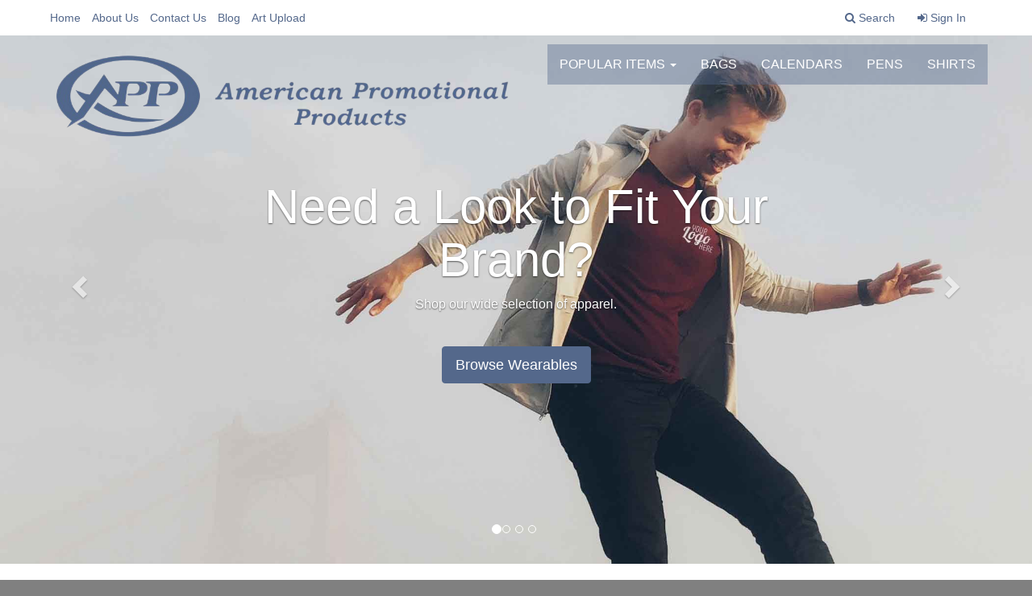

--- FILE ---
content_type: text/html
request_url: https://www.app-co.com/
body_size: 13331
content:
<!DOCTYPE html>
<html lang="en">
<head>
<meta charset="utf-8">
<meta http-equiv="X-UA-Compatible" content="IE=edge">
<meta name="viewport" content="width=device-width, initial-scale=1">
<!-- The above 3 meta tags *must* come first in the head; any other head content must come *after* these tags -->

<title>American Promotional Products | Promotional Products &amp; Apparel - Home</title>
<meta name="description" content="American Promotional Products. Best selection of promotional items, apparel and corporate gifts. Let us earn your business with our 1st class service and low prices. The one-stop shop, for all your promotional product and custom apparel needs.">
<meta name="keywords" content="American Promotional Products, promotional, promotion, merchandise, advertising, specialties, specialty, marketing, business, school, give aways,custom embroidery screenprint screen print promotional products t-shirts shirts calendars caps polo jackets Teamwear programs">
<link rel="canonical" href="https://www.app-co.com" />
<meta name="robots" content="index,follow">
<link rel="SHORTCUT ICON" type="image/ico" href="https://www.app-co.com/favicon.ico">
<link rel="icon" type="image/png" href="https://www.app-co.com/favicon.ico">


<!-- Bootstrap core CSS -->
<link href="/distsite/styles/7/common/css/bootstrap.min.css" rel="stylesheet">
<link href="/distsite/styles/7/common/css/flexslider.css" rel="stylesheet">
<link href="/distsite/styles/7/common/css/font-awesome.min.css" rel="stylesheet">
<link href="/distsite/styles/7/common/css/slick/slick.css" rel="stylesheet"/>
<link rel="stylesheet" type="text/css" href="/distsite/styles/7/common/css/lightbox/lightbox.css" />
<!-- HTML5 shim and Respond.js for IE8 support of HTML5 elements and media queries -->
<!--[if lt IE 9]>
      <script src="https://oss.maxcdn.com/html5shiv/3.7.2/html5shiv.min.js"></script>
      <script src="https://oss.maxcdn.com/respond/1.4.2/respond.min.js"></script>
    <![endif]-->
<!-- Custom for this page -->
<!-- Welcome Alert Modal -->
<!--<link href="/distsite/styles/7/common/css/welcome-ad.css" rel="stylesheet">
<link href="/distsite/styles/7/common/css/welcome-ad-theme.css" rel="stylesheet" />-->

	<link href="/distsite/styles/7/common/css/vex.css" rel="stylesheet">
<link href="/distsite/styles/7/common/css/vex-theme-default.css" rel="stylesheet" />

<!-- Custom styles for this theme -->
<link href="/we/we.dll/StyleSheet?UN=6277&Type=WETheme&TS=44264.3745601852" rel="stylesheet">




<style>
h1, h2, h3, h4, h5, h6, p, a, li
{
font-family: 'Raleway', sans-serif;
}
#header-btm
{
padding-top: 0px;
}
nav 
{
border-bottom: 1px solid #000;
}
.page .btn, #home-content-top .btn, #newsletter .btn, .aboutBtn
{
padding: 6px 30px;
font-size: 18px;
border-radius: 0;
}
#page-10727228 hr
{
border-top: 1px solid #c1c1c1;
margin: 40px 0;
}
</style>
<style>
.navbar-default .navbar-nav > li > a {
    background-color: rgba(84,104,139,0.4);
}
</style>
<style>
@media only screen and (min-width: 1200px) {
.navbar-default .navbar-brand, .navbar-default .navbar-brand img {
    max-height: 130px;
}
}

</style>

</head>

<body id="page-8260068">


<div class="collapse hidden-sm hidden-md hidden-lg" id="msearch">
	<form name="QuickSearch" class="quick-form form" role="search" method="get" action="https://www.app-co.com/:quicksearch.htm">
		<table class="table table-borderless" style="border:0;">
			<tr>
				<td>
					<label class="sr-only" for="quicksearchbox-mobile">Search</label>  
					<input type="text" id="quicksearchbox-mobile" class="form-control" name="quicksearchbox" placeholder="Search"></td>
				<td  style="display:none;">
					<label class="sr-only" for="LoP">Enter low price</label>  
					<input type="text" size="8" class="form-control" name="LoP" id="LoP" placeholder="Min price"></td>
				<td  style="display:none;">
					<label class="sr-only" for="HiP">Enter high price</label>  
					<input type="text" size="8" class="form-control" name="HiP" id="HiP" placeholder="Max price"></td>
				<td><button class="btn btn-default" type="submit" onclick="return(document.getElementById('quicksearchbox-mobile').value.trim()>'');"><i class="fa fa-search" aria-hidden="true"></i><span class="sr-only">Search</span></button></td>
			</tr>
		</table>
	  </form>
</div>

<header>

<div id="top-menu-wrap" class="hidden-xs clearfix">
  <div class="container fluid">
    <div class="row">
      <div class="col-md-6 col-sm-8 np">
       <ul id="nav1" class="sf-menu hidden-xs clearfix">
    <li class=""><a href="/">Home</a></li>
<li class=""><a href="/about.htm">About Us</a></li>
<li class=""><a href="/contact.htm">Contact Us</a></li>
<li class=""><a href="/blog.htm">Blog</a></li>
<li class=""><a href="/artupload.htm">Art Upload</a></li>

</ul>


      </div>
      <div class="col-md-6 col-sm-4">
		<ul class="nav0">
	<li><a data-toggle="collapse" href="#msearch" class="visible-xs-block"><i class="glyphicon glyphicon-search"></i><span class="sr-only">Search</span></a></li>
	<li class="dropdown searchBox hidden-xs"><a href="javascript:void(0)" class="dropdown-toggle" data-toggle="dropdown"><i class="fa fa-search"></i> <span class="icon-only">Search</span></a>
  <ul class="dropdown-menu search-dropdown">
	<li>
	   <form name="QuickSearch" class="quick-form" role="search" method="get" action="https://www.app-co.com/:quicksearch.htm">
              <div class="input-group header-search">
				  <label class="sr-only" for="quicksearchbox">Search</label>    
                <input id="quicksearchbox" type="text" class="form-control" name="quicksearchbox" placeholder="What are you looking for?">
                <span class="input-group-btn">
                <button class="btn btn-default" type="submit" onclick="return(document.getElementById('quicksearchbox').value.trim()>'');"><i class="fa fa-search"></i><span class="sr-only">Search</span></button>
                </span>
              </div>
        </form>
	</li>
  </ul>
</li>

	<li class=""><a href="/signin.htm"><span class="fa fa-sign-in" aria-hidden="true"></span> <span class="icon-only">Sign In</span></a></li>

	
</ul>

      </div>
    </div>
  </div>
</div>
<!-- secondary-menu-wrap -->

<div id="top-menu-mobile" class="visible-xs">
  <div class="container fluid">
    <div class="row">
      <div class="col-sm-12">
		<ul class="nav0">
	<li><a data-toggle="collapse" href="#msearch" class="visible-xs-block"><i class="glyphicon glyphicon-search"></i><span class="sr-only">Search</span></a></li>
	<li class="dropdown searchBox hidden-xs"><a href="javascript:void(0)" class="dropdown-toggle" data-toggle="dropdown"><i class="fa fa-search"></i> <span class="icon-only">Search</span></a>
  <ul class="dropdown-menu search-dropdown">
	<li>
	   <form name="QuickSearch" class="quick-form" role="search" method="get" action="https://www.app-co.com/:quicksearch.htm">
              <div class="input-group header-search">
				  <label class="sr-only" for="quicksearchbox">Search</label>    
                <input id="quicksearchbox" type="text" class="form-control" name="quicksearchbox" placeholder="What are you looking for?">
                <span class="input-group-btn">
                <button class="btn btn-default" type="submit" onclick="return(document.getElementById('quicksearchbox').value.trim()>'');"><i class="fa fa-search"></i><span class="sr-only">Search</span></button>
                </span>
              </div>
        </form>
	</li>
  </ul>
</li>

	<li class=""><a href="/signin.htm"><span class="fa fa-sign-in" aria-hidden="true"></span> <span class="icon-only">Sign In</span></a></li>

	
</ul>

      </div>
    </div>
  </div>
</div>
<!-- secondary-menu-wrap -->

<!-- Start Secondary Nav -->
<nav id="mainNav" class="navbar navbar-default navbar-fixed-top">
  <div class="container fluid">
    <div class="navbar-header">
      <button type="button" class="navbar-toggle" data-toggle="collapse" data-target="#navbar"> <span class="sr-only">Toggle navigation</span> <i class="fa fa-bars"></i> </button>
       <a class="navbar-brand" href="https://www.app-co.com"><img class="img-responsive" src="/we/we.dll/Pic?UN=6277&F=C&T=707&Age=1382631221" alt="American Promotional Products" /></a>  </div>
    <div class="collapse navbar-collapse" id="navbar">
      <ul class="nav navbar-nav navbar-right">
	<li class="visible-xs"><a href="/">Home</a></li>
<li class="visible-xs"><a href="/about.htm">About Us</a></li>
<li class="visible-xs"><a href="/contact.htm">Contact Us</a></li>
<li class="visible-xs"><a href="/blog.htm">Blog</a></li>
<li class="visible-xs"><a href="/artupload.htm">Art Upload</a></li>
<li class="dropdown "><a href="#" class="dropdown-toggle" data-toggle="dropdown">Popular Items <span class="caret"></span></a><ul class="dropdown-menu multi-level"><li class="dropdown dropdown-submenu"><a href="#" class="dropdown-toggle" data-toggle="dropdown">Top Categories</a>

<ul class="dropdown-menu"><li><a href="/top-searches-eco-friendly.htm">Eco-Friendly</a>
</li><li><a href="/top-categories-umbrellas.htm">Umbrellas</a>
</li><li><a href="/top-categories-mugs.htm">Mugs</a>
</li><li><a href="/top-categories-beverage-insulators.htm">Beverage Insulators</a>
</li><li><a href="/top-categories-lanyards.htm">Lanyards</a>
</li></ul></li><li class="dropdown dropdown-submenu"><a href="#" class="dropdown-toggle" data-toggle="dropdown">Top Searches</a>

<ul class="dropdown-menu"><li><a href="/top-searches-balls.htm">Balls</a>
</li><li><a href="/top-searches-first-aid-kits.htm">First Aid Kits</a>
</li><li><a href="/top-searches-fitness.htm">Fitness</a>
</li><li><a href="/top-searches-headwear.htm">Headwear</a>
</li><li><a href="/top-searches-tote-bags.htm">Tote Bags</a>
</li><li><a href="/top-searches-water-bottles.htm">Water Bottles</a>
</li></ul></li><li class="dropdown dropdown-submenu"><a href="#" class="dropdown-toggle" data-toggle="dropdown">Budget Savers</a>

<ul class="dropdown-menu"><li><a href="/budget-savers-under-1.htm">Under $1</a>
</li><li><a href="/budget-savers-1-299.htm">$1.00-$2.99</a>
</li><li><a href="/budget-savers-3-499.htm">$3.00-$4.99</a>
</li></ul></li></ul></li>
<li class=""><a href="/top-categories-bags.htm">Bags</a></li>
<li class=""><a href="/top-categories-calendars.htm">Calendars</a></li>
<li class=""><a href="/top-categories-pens.htm">Pens</a></li>
<li class=""><a href="/top-categories-apparel.htm">Shirts</a></li>

</ul>

    </div>
  </div>
</nav>

</header>
<!-- Header -->

<!-- Content -->

<!-- Mobile nav 3 -->


<!-- Home page sections -->
<div id="content-slider" class="carousel slide" data-ride="carousel">
  <div class="carousel-inner" role="listbox"><div id="slide-27561" class="item active" style="background: url('/we/we.dll/Pic?UN=6277&F=S&S=7&N=27561&Format=jpg&TS=1382631066') no-repeat left center; background-size: cover;">
  <div class="container">
    <div class="carousel-caption"  style="text-align: center;">
      <h1>Need a Look to Fit Your Brand?</h1>
      <p class="caption">Shop our wide selection of apparel.</p>
      <p  ><a class="btn btn-lg btn-default" href="https://www.app-co.com/Need_a_Look_to_Fit_Your_Brand.html"  >Browse Wearables </a></p>
    </div>
  </div>
</div>
<div id="slide-31163" class="item " style="background: url('/we/we.dll/Pic?UN=6277&F=S&S=7&N=31163&Format=jpg&TS=1382631066') no-repeat left center; background-size: cover;">
  <div class="container">
    <div class="carousel-caption"  style="text-align: left;">
      <h1>Tech This Out</h1>
      <p class="caption">Shop ear buds, flash drives, usb hubs, headphones and more!</p>
      <p  ><a class="btn btn-lg btn-default" href="https://www.app-co.com/technology.htm"  >Shop Tech </a></p>
    </div>
  </div>
</div>
<div id="slide-31164" class="item " style="background: url('/we/we.dll/Pic?UN=6277&F=S&S=7&N=31164&Format=jpg&TS=1382631066') no-repeat left center; background-size: cover;">
  <div class="container">
    <div class="carousel-caption"  style="text-align: left;">
      <h1>Take a Sip</h1>
      <p class="caption">Browse a wide selection of mugs, glassware, tumblers and more</p>
      <p  ><a class="btn btn-lg btn-default" href="https://www.app-co.com/mugs-and-drinkware.htm"  >Shop Drinkware </a></p>
    </div>
  </div>
</div>
<div id="slide-31165" class="item " style="background: url('/we/we.dll/Pic?UN=6277&F=S&S=7&N=31165&Format=jpg&TS=1382631066') no-repeat left center; background-size: cover;">
  <div class="container">
    <div class="carousel-caption"  style="text-align: center;">
      <h1>Ideas to Build Your Brand</h1>
      <p class="caption">Find out just how far your brand can go</p>
      <p  ><a class="btn btn-lg btn-default" href="https://www.app-co.com/hot-categories-whats-new.htm"  >What's New </a></p>
    </div>
  </div>
</div>
</div><ol class="carousel-indicators"><li data-target="#content-slider" data-slide-to="0" class="active"></li><li data-target="#content-slider" data-slide-to="1" ></li><li data-target="#content-slider" data-slide-to="2" ></li><li data-target="#content-slider" data-slide-to="3" ></li></ol>
  <a class="left carousel-control" href="#content-slider" data-slide="prev"> <span class="glyphicon glyphicon-chevron-left" aria-hidden="true"></span> <span class="sr-only">Previous</span> </a> <a class="right carousel-control" href="#content-slider" data-slide="next"> <span class="glyphicon glyphicon-chevron-right" aria-hidden="true"></span> <span class="sr-only">Next</span> </a>
</div>



<div id="pcarousel-container">
  <div class="container">
    <div class="row">
      <div class="col-sm-12">
        <div id="product-carousel">
          <h2 class="product-title-bar">Get Cozy with Custom Socks</h2>
          <div id="productCarousel"> <div class="item"><a href="https://www.app-co.com/pd/IJKBI-LQVJG/19quot-dye-sublimated-socks-pair"><div class="slide-pic-container" style="background:url(https://www.app-co.com/ws/ws.dll/QPic?SN=53744&P=735322388&I=0&PX=150) no-repeat center;"></div><div class="slide-caption">19&quot; Dye Sublimated Socks (Pair)<br><span class="notranslate">$6.95</span> - <span class="notranslate">$7.75</span></div></a></div>
<div class="item"><a href="https://www.app-co.com/pd/LKOJD-NABNB/sublimated-crew-socks"><div class="slide-pic-container" style="background:url(https://www.app-co.com/ws/ws.dll/QPic?SN=66966&P=145941703&I=0&PX=150) no-repeat center;"></div><div class="slide-caption">Sublimated Crew Socks<br><span class="notranslate">$9.35</span> - <span class="notranslate">$10.67</span></div></a></div>
<div class="item"><a href="https://www.app-co.com/pd/RENDB-MDBUZ/import-dye-sublimated-tube-socks-pair"><div class="slide-pic-container" style="background:url(https://www.app-co.com/ws/ws.dll/QPic?SN=53744&P=585537661&I=0&PX=150) no-repeat center;"></div><div class="slide-caption">IMPORT Dye-Sublimated Tube Socks (Pair)<br><span class="notranslate">$6.05</span> - <span class="notranslate">$7.35</span></div></a></div>
<div class="item"><a href="https://www.app-co.com/pd/NGOFA-MLMWI/snowed-in-gift-set"><div class="slide-pic-container" style="background:url(https://www.app-co.com/ws/ws.dll/QPic?SN=53744&P=595685740&I=0&PX=150) no-repeat center;"></div><div class="slide-caption">Snowed In Gift Set<br><span class="notranslate">$55.38</span> - <span class="notranslate">$59.98</span></div></a></div>
<div class="item"><a href="https://www.app-co.com/pd/CKQHC-TDYQK/premium-wool-cabin-socks--made-in-italy"><div class="slide-pic-container" style="background:url(https://www.app-co.com/ws/ws.dll/QPic?SN=57040&P=148751922&I=0&PX=150) no-repeat center;"></div><div class="slide-caption">Premium Wool Cabin Socks- Made in Italy<br><span class="notranslate">$14.30</span> - <span class="notranslate">$16.30</span></div></a></div>
<div class="item"><a href="https://www.app-co.com/pd/DFNEA-SIASG/puma-tech-single-tab-sock"><div class="slide-pic-container" style="background:url(https://www.app-co.com/ws/ws.dll/QPic?SN=57040&P=568366650&I=0&PX=150) no-repeat center;"></div><div class="slide-caption">Puma Tech Single Tab Sock<br><span class="notranslate">$9.60</span> - <span class="notranslate">$10.20</span></div></a></div>
<div class="item"><a href="https://www.app-co.com/pd/MKQIA-TDYPY/premium-dress-socks-made-in-italy"><div class="slide-pic-container" style="background:url(https://www.app-co.com/ws/ws.dll/QPic?SN=57040&P=318751910&I=0&PX=150) no-repeat center;"></div><div class="slide-caption">Premium Dress Socks - Made in Italy<br><span class="notranslate">$12.00</span> - <span class="notranslate">$14.00</span></div></a></div>
<div class="item"><a href="https://www.app-co.com/pd/QKQHA-TDYQI/premium-retro-athletic-socks--made-in..."><div class="slide-pic-container" style="background:url(https://www.app-co.com/ws/ws.dll/QPic?SN=57040&P=348751920&I=0&PX=150) no-repeat center;"></div><div class="slide-caption">Premium Retro Athletic Socks- Made in...<br><span class="notranslate">$13.90</span> - <span class="notranslate">$15.90</span></div></a></div>
<div class="item"><a href="https://www.app-co.com/pd/UKQHF-TDYQN/premium-ecoluxe-socks--made-in-italy"><div class="slide-pic-container" style="background:url(https://www.app-co.com/ws/ws.dll/QPic?SN=57040&P=348751925&I=0&PX=150) no-repeat center;"></div><div class="slide-caption">Premium EcoLuxe Socks- Made in Italy<br><span class="notranslate">$18.30</span> - <span class="notranslate">$20.30</span></div></a></div>
<div class="item"><a href="https://www.app-co.com/pd/OKQHE-TDYQM/premium-cycling-socks--made-in-italy"><div class="slide-pic-container" style="background:url(https://www.app-co.com/ws/ws.dll/QPic?SN=57040&P=948751924&I=0&PX=150) no-repeat center;"></div><div class="slide-caption">Premium Cycling Socks- Made in Italy<br><span class="notranslate">$14.00</span> - <span class="notranslate">$16.00</span></div></a></div>
<div class="item"><a href="https://www.app-co.com/pd/JJJBI-NNTKI/sublimated-tube-socks"><div class="slide-pic-container" style="background:url(https://www.app-co.com/ws/ws.dll/QPic?SN=66966&P=176182288&I=0&PX=150) no-repeat center;"></div><div class="slide-caption">Sublimated Tube Socks<br><span class="notranslate">$12.35</span> - <span class="notranslate">$13.77</span></div></a></div>
<div class="item"><a href="https://www.app-co.com/pd/AKPAI-OLQDE/fuzzy-socks"><div class="slide-pic-container" style="background:url(https://www.app-co.com/ws/ws.dll/QPic?SN=56780&P=326601898&I=0&PX=150) no-repeat center;"></div><div class="slide-caption">Fuzzy Socks<br><span class="notranslate">$5.99</span> - <span class="notranslate">$10.48</span></div></a></div>
<div class="item"><a href="https://www.app-co.com/pd/EGLBA-RCCOU/carhartt-force-midweight-crew-sock-..."><div class="slide-pic-container" style="background:url(https://www.app-co.com/ws/ws.dll/QPic?SN=50042&P=977805480&I=0&PX=150) no-repeat center;"></div><div class="slide-caption">Carhartt Force® Midweight Crew Sock (...<br><span class="notranslate">$15.00</span> - <span class="notranslate">$18.08</span></div></a></div>
<div class="item"><a href="https://www.app-co.com/pd/UGLDI-RCCOI/carhartt-heavyweight-crew-sock-4-pack"><div class="slide-pic-container" style="background:url(https://www.app-co.com/ws/ws.dll/QPic?SN=50042&P=117805468&I=0&PX=150) no-repeat center;"></div><div class="slide-caption">Carhartt® Heavyweight Crew Sock (4-Pack)<br><span class="notranslate">$25.00</span> - <span class="notranslate">$31.15</span></div></a></div>
<div class="item"><a href="https://www.app-co.com/pd/RGNHJ-OCSYV/snowed-in-gift-set-in-cardboard-gift-box"><div class="slide-pic-container" style="background:url(https://www.app-co.com/ws/ws.dll/QPic?SN=53744&P=576445629&I=0&PX=150) no-repeat center;"></div><div class="slide-caption">Snowed In Gift Set in Cardboard Gift Box<br><span class="notranslate">$43.78</span> - <span class="notranslate">$48.38</span></div></a></div>
<div class="item"><a href="https://www.app-co.com/pd/BDKBD-QZKXJ/prestige-medical-unisex-12quot-soft-co..."><div class="slide-pic-container" style="background:url(https://www.app-co.com/ws/ws.dll/QPic?SN=68414&P=737758383&I=0&PX=150) no-repeat center;"></div><div class="slide-caption">Prestige Medical - Unisex 12&quot; Soft Co...<br><span class="notranslate">$18.99</span></div></a></div>
<div class="item"><a href="https://www.app-co.com/pd/AHQIJ-PHKST/import-custom-jacquard-crew-sock"><div class="slide-pic-container" style="background:url(https://www.app-co.com/ws/ws.dll/QPic?SN=53744&P=366984919&I=0&PX=150) no-repeat center;"></div><div class="slide-caption">IMPORT Custom Jacquard Crew Sock<br><span class="notranslate">$6.38</span> - <span class="notranslate">$7.33</span></div></a></div>
<div class="item"><a href="https://www.app-co.com/pd/VDKBC-QZKXI/prestige-medical-unisex-12quot-premium..."><div class="slide-pic-container" style="background:url(https://www.app-co.com/ws/ws.dll/QPic?SN=68414&P=337758382&I=0&PX=150) no-repeat center;"></div><div class="slide-caption">Prestige Medical - Unisex 12&quot; Premium...<br><span class="notranslate">$17.99</span></div></a></div>
<div class="item"><a href="https://www.app-co.com/pd/SJJHG-PSBUW/import-comfy-fit-single-side-non-slip..."><div class="slide-pic-container" style="background:url(https://www.app-co.com/ws/ws.dll/QPic?SN=53744&P=397172226&I=0&PX=150) no-repeat center;"></div><div class="slide-caption">IMPORT Comfy-Fit Single Side Non-Slip...<br><span class="notranslate">$3.83</span> - <span class="notranslate">$5.82</span></div></a></div>
<div class="item"><a href="https://www.app-co.com/pd/FDKBI-QZKXO/prestige-medical-unisex-9quot-standard..."><div class="slide-pic-container" style="background:url(https://www.app-co.com/ws/ws.dll/QPic?SN=68414&P=737758388&I=0&PX=150) no-repeat center;"></div><div class="slide-caption">Prestige Medical - Unisex 9&quot; Standard...<br><span class="notranslate">$12.99</span></div></a></div>
<div class="item"><a href="https://www.app-co.com/pd/LDKBJ-QZKXP/prestige-medical-unisex-12quot-standar..."><div class="slide-pic-container" style="background:url(https://www.app-co.com/ws/ws.dll/QPic?SN=68414&P=137758389&I=0&PX=150) no-repeat center;"></div><div class="slide-caption">Prestige Medical - Unisex 12&quot; Standar...<br><span class="notranslate">$15.99</span></div></a></div>
<div class="item"><a href="https://www.app-co.com/pd/HCOAB-OOXTV/classroom-uniforms-unisex-athletic-..."><div class="slide-pic-container" style="background:url(https://www.app-co.com/ws/ws.dll/QPic?SN=68414&P=166659791&I=0&PX=150) no-repeat center;"></div><div class="slide-caption">Classroom Uniforms - Unisex Athletic ...<br><span class="notranslate">$16.99</span></div></a></div>
<div class="item"><a href="https://www.app-co.com/pd/ULOGE-RVTHU/sport-tek-all-sport-otc-socks"><div class="slide-pic-container" style="background:url(https://www.app-co.com/ws/ws.dll/QPic?SN=50042&P=168150734&I=0&PX=150) no-repeat center;"></div><div class="slide-caption">Sport-Tek® All Sport OTC Socks<br><span class="notranslate">$8.26</span> - <span class="notranslate">$10.26</span></div></a></div>
<div class="item"><a href="https://www.app-co.com/pd/QHQEF-PHKUD/custom-classic-business-style-socks"><div class="slide-pic-container" style="background:url(https://www.app-co.com/ws/ws.dll/QPic?SN=53744&P=786984955&I=0&PX=150) no-repeat center;"></div><div class="slide-caption">Custom Classic Business Style Socks<br><span class="notranslate">$5.97</span> - <span class="notranslate">$7.27</span></div></a></div>
<div class="item"><a href="https://www.app-co.com/pd/ODICE-QZKPI/koi-classics-antimicrobial-compre..."><div class="slide-pic-container" style="background:url(https://www.app-co.com/ws/ws.dll/QPic?SN=68414&P=307758174&I=0&PX=150) no-repeat center;"></div><div class="slide-caption">koi - Classics - Antimicrobial Compre...<br><span class="notranslate">$21.99</span></div></a></div>
 </div>
        </div>
      </div>
    </div>
  </div>
</div>
                
<div id="home-content-top">
	<div class="container">
        <div class="row">
					<!-- Home Page Text -->
<div class="col-sm-6">
  <span class="notranslate"></span>
  <p></p>
</div>
        </div>
    </div>
</div>

<div id="home-content-bottom">
	<div class="container">
        <div class="row">
					<div class="col-sm-4">
  <div id="featured-video">
    <h3>Travis Mathew Coveside Hoodie</h3>
    <div class="inner">
      <div class="video">
        <iframe width="560" height="315" src="https://www.youtube.com/embed/w9apHnq_cEw?si=qEf3482r8Z257zmt?rel=0" frameborder="0" allowfullscreen></iframe>
      </div>
    </div>
  </div>
  <!-- featured video -->
</div>
<div class="col-sm-4">
  <div class="blog-block">
    <h3>Featured Blogs</h3>
    <ul class="recent-blog-list">
      <li>
  <div class="row">
    <div class="col-xs-12 col-sm-3 col-xs-3"> <a href="https://www.app-co.com/blog/5-tees-for-the-best-employees"><img class="blog-thumb img-circle" src="/we/we.dll/WEBlogPic?ArticleID=788897&Type=0&UID=6277&Width=100&Height=100&ForceFrameSize=1&TS=1480477445" alt="5 Tees for the Best Employees"/></a> </div>
    <div class="col-xs-12 col-sm-9 col-xs-9">
      <h4><a href="https://www.app-co.com/blog/5-tees-for-the-best-employees">5 Tees for the Best Employees</a></h4>
      <p>Getting ready for an annual company get-together? Whether that be an office picnic or tournament, bringing the staff together boosts company morale and help teams work together better. Let's look a...</p>
    </div>
  </div>
</li>
<li>
  <div class="row">
    <div class="col-xs-12 col-sm-3 col-xs-3"> <a href="https://www.app-co.com/blog/promotional-resolve"><img class="blog-thumb img-circle" src="/we/we.dll/WEBlogPic?ArticleID=786084&Type=0&UID=6277&Width=100&Height=100&ForceFrameSize=1&TS=1532984451" alt="Promotional Resolve"/></a> </div>
    <div class="col-xs-12 col-sm-9 col-xs-9">
      <h4><a href="https://www.app-co.com/blog/promotional-resolve">Promotional Resolve</a></h4>
      <p>Start the year off great by helping customers and prospects meet their goals and fulfill their resolutions. Put your logo and/or brand message on any of these items to show that you believe in thei...</p>
    </div>
  </div>
</li>

    </ul>
  </div>
  <!-- blog block -->
</div>
<!-- col5 -->
<div class="col-sm-4">
  <div id="featured-item">
    <h3 class="text-center">SPOTLIGHT PRODUCT</h3>
    <div class="inner"> <a href="https://www.app-co.com/pd/DKHFI-OMDRC/cutter-amp-buck-adapt-eco-knit-stretch-..." onclick="PostAdStatToService(576611048,1);"><img style="margin:0 auto; display: block;" src="https://www.app-co.com/ws/ws.dll/QPic?SN=65054&P=576611048&I=0&PX=300" border="0" alt="Cutter &amp; Buck Adapt Eco Knit Stretch ..."></a>
<a href="https://www.app-co.com/pd/DKHFI-OMDRC/cutter-amp-buck-adapt-eco-knit-stretch-...">Cutter &amp; Buck Adapt Eco Knit Stretch ...</a>
<p>The iconic Adapt Eco Knit Stretch Quarter Zip is engineered for exceptional versatility, designed to be your favorite mens quarter zip pullover for your active life: golf, skiing, travel, workouts,...<br><span class="notranslate">$70.00</span></p>
 </div>
  </div>
</div>
        </div>
    </div>
</div>



			  <div id="newsletter">
              	<div class="container">
                    <div class="row row-centered">
                        <div class="col-lg-6 col-md-8 col-sm-9 col-centered">

                  <p class="title"><span class="glyphicon glyphicon-envelope"></span> Stay in Touch</p>

                <p>Sign up to get special offers, unique promotion ideas, and much more!</p>

               <form name="NewsletterSignupFrm" method="get" action="/we/we.dll/newsletter-signup-submit?siteId=6277" onsubmit="Form_Validator(event)">
                <input type="hidden" name="addToClients" value="1">
                <input type="hidden" name="emailAdmin" value="1">
                     <div class="form-horizontal">
                     	<div class="form-group">
                        	<div class="col-sm-6" id="firstnamediv"  >
                     				<div class="input-group">
                      				<span class="input-group-addon">
                        				<i class="fa fa-user" aria-hidden="true"></i>
                      				</span>
                              <label class="sr-only" for="newsletter-name">Type in your first name</label>
                      				<input type="text" id="newsletter-name" class="form-control" name="firstname" onclick="ShowRecaptcha(); if (NewsletterSignupFrm.firstname.value=='Type in your first name') { NewsletterSignupFrm.firstname.value=''; NewsletterSignupFrm.emailaddr.style.color='black'; }" placeholder="First name">
                    				</div>
                    			</div><!-- col6 -->
  		    								<div class="col-sm-6" id="lastnamediv"  >
                            <label class="sr-only" for="newsletter-lname">Type in your last name</label>
                      				<input type="text" id="newsletter-lname" class="form-control" name="lastname" onclick="ShowRecaptcha(); if (NewsletterSignupFrm.lastname.value=='Type in your last name') { NewsletterSignupFrm.lastname.value=''; NewsletterSignupFrm.emailaddr.style.color='black'; }" placeholder="Last name">
                    			</div><!-- col6 -->
                    	</div><!-- fgroup -->
                    </div><!-- horizontal -->

                    <div class="form-group" id="companydiv"  >
                   <div class="input-group">
                      <span class="input-group-addon">
                        <i class="fa fa-building" aria-hidden="true"></i>
                      </span>
                      <label class="sr-only" for="newsletter-comp">Type in your company</label>
                      <input type="text" id="newsletter-comp" class="form-control" name="company" onclick="ShowRecaptcha(); if (NewsletterSignupFrm.company.value=='Type in your company') { NewsletterSignupFrm.company.value=''; NewsletterSignupFrm.emailaddr.style.color='black'; }" placeholder="Company">

                    </div>
                    </div>

                    <div class="form-group" id="phonediv" >
                     <div class="input-group">
                      <span class="input-group-addon">
                        <i class="fa fa-phone" aria-hidden="true"></i>
                      </span>
                      <label class="sr-only" for="newsletter-phone">Type in your phone</label>
                      <input type="text" id="newsletter-phone" class="form-control" name="phone" onclick="ShowRecaptcha(); if (NewsletterSignupFrm.phone.value=='Type in your phone') { NewsletterSignupFrm.phone.value=''; NewsletterSignupFrm.emailaddr.style.color='black'; }" placeholder="Phone">

                    </div>
                    </div>

                    <div class="form-group">
                    <div class="input-group">
                      <span class="input-group-addon">
                        <i class="fa fa-envelope"></i>
                      </span>
                      <label class="sr-only" for="newsletter-email">your@email.com</label>
											<input type="text" id="newsletter-email" class="form-control" name="emailaddr" onclick="ShowRecaptcha(); if (NewsletterSignupFrm.emailaddr.value=='your@email.com') { NewsletterSignupFrm.emailaddr.value=''; NewsletterSignupFrm.emailaddr.style.color='black'; }" placeholder="your@email.com" oninput="document.getElementById('Captcha').style.display='';">
                    </div>
                    </div>

										<div id="newsletter-captcha" class="form-group" style="display:none;"></div>

										<button type="submit" class="btn btn-default">Subscribe</button>

              </form>
                  		</div>
                  	</div>
                 </div>
              </div>

<script src="/js/Utils.js"></script>
<script>
  /* reCaptcha (dynamic loading) */
  var onReCaptchaLoad = function() {
    var captchaWidgetId = grecaptcha.render( 'newsletter-captcha', {
      'sitekey' : '6LexOkMUAAAAADJRD6Ze0zvhKAFUT_jlsEUMNQW5',  // required
      'theme' : 'light'  // optional
    });
  };
  function InjectRecaptcha() {
    var scriptElm = document.createElement('script');
    scriptElm.src = 'https://www.google.com/recaptcha/api.js?hl=EN&render=explicit&onload=onReCaptchaLoad';
    document.body.appendChild(scriptElm);
  }
  function ShowRecaptcha() {
    if (!$('#newsletter-captcha').is(':visible')) {
      InjectRecaptcha();
      $('#newsletter-captcha').show();
    }
  }
  function Form_Validator(e)
  {
    var frm = e.target;

    if (document.getElementById('firstnamediv').style.display!='none'  && !MinLen(frm.firstname,"First Name",1)) return(false);
    if (document.getElementById('lastnamediv').style.display!='none' && !MinLen(frm.lastname,"Last Name",1)) return(false);
    if (document.getElementById('companydiv').style.display!='none' && !MinLen(frm.company,"Company",1)) return(false);
    if (document.getElementById('phonediv').style.display!='none'  && !MinLen(frm.phone,"Phone",1)) return(false);
    if (!MinLen(frm.emailaddr,"Email Address",1) || !ValidateEmailAddr(frm.emailaddr,"Email Address",false)) return(false);
    
    SubmitFormViaAjax(e, frm, Submit_Callback);
  }
  function Submit_Callback(data)
  {
    var respArr = data.split('\t');
    var ok = respArr[0] == '1';

    if (!ok) {
      alert(respArr[1]);
      return;
    }

    window.location.href = 'https://www.app-co.com/:newslettersignup.htm';
  }
</script>

<!-- Assoc Banner -->






<!-- Footer Include -->

<div id="footer-container">
  <footer id="footer">
    <div class="container">
      <div class="we-footer row">

        <!-- Page Ordering Change -->

        <div class="col-sm-4 col-sm-push-8" id="block-right">
          <div class="social">  </div>
          <!--/social -->

          <div class="clear"></div>

          <!-- Map -->
          <!--
          <div> <a href="https://maps.google.com/?q=7240%20Cross%20Park%20Dr,North%20Charleston,SC%2029418" target="_blank"> <img id="footer-map" style="width:220px;height:120px;" src="/we/we.dll/Pic?UN=6277&F=MapMain&MaxW=220&MaxH=120&Address=7240%20Cross%20Park%20Dr,North%20Charleston,SC%2029418&Age=1382849666" class="img-responsive" alt="map" title="Click for a larger map" /> </a> </div>
          -->
          <div class="clear"></div>

          <!-- Contact info -->
          <!--
          <h4><span class="notranslate">American Promotional Products</span> <span class="notranslate sr-only">American Promotional Products</span></h4>
          <p><span class="notranslate">7240 Cross Park Dr<br>North Charleston, SC 29418<br>&nbsp;<br>t. <a href="tel:8435540202">843-554-0202</a><br>f. 843-767-0494<br><a href="mailto:jstauch@app-co.com">jstauch@app-co.com</a></span></p>
          --> </div>
        <!-- /col 4 -->

        <div class="col-sm-8 col-sm-pull-4">
          <h3></h3>

          <!-- Footer Nav -->
          

          <!-- Additional Links -->
          <div id="additional-links"> <br/>
             </div>

          <!-- Credit card logos -->
           </div>
        <!--/col 8 -->

      </div>
      <!--/row-->

      <!-- Site Footer -->
                <div class="row">
			  <div class="col-sm-12">
          	<div id="additional-footer">
    <!--
            <img id="poweredby" class="img-responsive pull-left" src="/distsite/styles/7/common/images/sgpower.png" alt="Powered by SAGE"/>
	-->
             <p class="copyright">
	  <!--Site design &copy; 2025 SAGE - Quick Technologies Inc.&nbsp; -->
	  <p style="text-align: center;"><strong>American Promotional Products</strong></p>
<p style="text-align: center;">7240 Cross Park Drive</p>
<p style="text-align: center;">North Charleston, South Carolina 29418</p>
<p style="text-align: center;">jstauch@app-co.com</p>
<p style="text-align: center;">(843) 554-0202</p>
			 </p>
           	</div><!-- /#additional footer -->
		  </div>
          </div>




			<!-- Admin button -->
      <!--
      <div id="smlogin">
        <script type="text/javascript">
                    var adminwin6277=null;
                    function ShowAdminWindow()
                    {
                        if (adminwin6277==null || adminwin6277.closed) {
                            adminwin6277 = window.open("https://www.sagemember.com/sm.dll/GoTab?DistID=6277&A=WE&WE=1&SiteID=6277", "adminwin6277", "");
                        }
                        adminwin6277.focus();
                    }
                    </script>
        <div id="admin-button"> <a href="#" class="pull-right" onclick="javascript:ShowAdminWindow();return(false);"><img src="/DistSite/styles/7/common/images/adminkeys.png" border="0" class="img-responsive" alt="Admin Login"></a> </div>
      </div>
      <div class="clearfix"></div>
      -->

		</div>
    <!--/container -->

  </footer>
</div>
<!-- footer-container -->



<!-- Bootstrap core JavaScript
    ================================================== -->
<script src="/distsite/styles/7/common/js/jquery.min.js"></script>
<script src="/distsite/styles/7/common/js/migrate-3.1.0.js"></script>
<script src="/distsite/styles/7/common/js/bootstrap.min.js"></script>
<script src="/distsite/styles/7/common/js/slick.min.js"></script>
<script src="/distsite/styles/7/common/js/hoverIntent.min.js"></script>
<script src="/distsite/styles/7/common/js/superfish.min.js"></script>
<script src="/distsite/styles/7/common/js/jquery.validate.min.js"></script>
<script src="/distsite/styles/7/common/js/jquery.flexslider-min.js"></script>
<script src="/distsite/styles/7/common/js/lightbox.js" type="text/javascript"></script>
<script src="/distsite/styles/7/common/js/ie10-viewport-bug-workaround.js"></script>
<script src="/js/iframeResizer.min.js" type="text/javascript"></script>
<script src="/js/IFrameUtils.js?20150930" type="text/javascript"></script> <!-- Eventually can remove this one line when not using older resizer method anymore -->
	<script src="/distsite/styles/7/common/js/vex.combined.js"></script>
<!-- custom scripts -->
<script src="/distsite/styles/7/707/js/custom.js" type="text/javascript"></script>


<!--<script>vex.defaultOptions.className = 'welcome-ad-theme'</script>-->



<script>



	 $(document).ready(function(){

	 // Launch Welcome Alert Modal
/*
//	 vex.open({
//     unsafeContent: '<a href="bags.htm"><img src="/distsite/styles/7/common/images/welcome-background.jpg"></a>',
//	 contentClassName: 'welcome-modal',
//     escapeButtonCloses: true,
//    overlayClosesOnClick: true,
//    overlayClosesOnClick: true,
//
//  })
//
		 vex.open({
                unsafeContent: '<a href="bags.htm"><img src="/distsite/styles/7/common/images/welcome-background.jpg"></a>',
                className: 'vex-theme-default'
            })


*/



		 $('#productCarousel').slick({
		  dots: false,
		  arrows: true,
		  infinite: true,
		  speed: 400,
		  autoplay: true,
      autoplaySpeed: 3000,
		  slidesToShow: 5,
		  slidesToScroll: 4,
		  responsive: [
			{
			  breakpoint: 1024,
			  settings: {
				slidesToShow: 3,
				slidesToScroll: 3,
				infinite: true,
				dots: false
			  }
			},
			{
			  breakpoint: 600,
			  settings: {
				slidesToShow: 2,
				slidesToScroll: 2
			  }
			},
			{
			  breakpoint: 480,
			  settings: {
				slidesToShow: 2,
				slidesToScroll: 2
			  }
			}
		  ]
		});

		 $('#signatureCarousel').slick({
		  dots: false,
		  arrows: true,
		  infinite: true,
		  speed: 400,
		  autoplay: true,
		  autoplaySpeed: 3000,
		  slidesToShow: 5,
		  slidesToScroll: 4,
		  responsive: [
			{
			  breakpoint: 1024,
			  settings: {
				slidesToShow: 3,
				slidesToScroll: 3,
				infinite: true,
				dots: false
			  }
			},
			{
			  breakpoint: 600,
			  settings: {
				slidesToShow: 2,
				slidesToScroll: 2
			  }
			},
			{
			  breakpoint: 480,
			  settings: {
				slidesToShow: 2,
				slidesToScroll: 2
			  }
			}
		  ]
		});

		 // Content Slider

		 $('#content-slider').carousel({
  			interval: 7000
		 })




		});
    </script>

<script>
	jQuery(document).ready(function(){
		jQuery('ul.sf-menu').superfish({
			animation: {opacity:'show'},	// slide-down effect without fade-in
			delay: 100,			// 1.2 second delay on mouseout
			speed: 'fast'
		});
	});
	</script>

<script>
      $(window).load(function() {
        $('#main-slider').flexslider({
            animation: "slide",
            controlsContainer: '.flex-container',
            pauseOnAction:false,
            pauseOnHover:true,
            controlNav: false,
            prevText: "",
            nextText: "",
			slideshowSpeed: 7000

        });
      });
    </script>

		<script>
		function PostAdStatToService(AdID, Type)
		{
			var dataString = 'AdID='+ AdID + '&Type=' +Type;
			$.ajax({
			    type: "POST",
			    url: "/we/we.dll/AdStat",
			    data: dataString,
			    success: function() { }
			  });
			return false;
		}
		</script>

<!-- iFrame Resize -->
<script>iFrameResize({checkOrigin:false,inPageLinks:true},'#WE_Frame');</script>

<!-- For VDS (temp until PS is flat - then move this to product detail page -->
<!-- highslide : VDS and pop-ups -->
<script type="text/javascript" src="/highslide/highslide-full.packed.js"></script>
<script type="text/javascript" src="/highslide/highslide.config.js" charset="utf-8"></script>
<link rel="stylesheet" type="text/css" href="/highslide/highslide.css" />
<script type="text/javascript">
	hs.lang = {
	   loadingText: '',
	   restoreTitle : 'Click to close.  Click and drag to move.'
	};
	hs.expandCursor = null; // hide zoom cursor
	hs.preserveContent = false;
	</script>
<!-- End highslide -->
<a style="display:none;" id="VDSAnchor" href="#" alt="VDS" onclick="return hs.htmlExpand(this, { objectType: 'iframe', objectLoadTime:'after', align: 'center', height:775, width:1050, allowWidthReduction:true, minWidth:300, minHeight:400 } );"><span class="sr-only">VDSAnchor</span></a>
<!-- End For VDS -->

<!-- Lightbox for rich text editor image destinations -->
<script>
			 $(function () {
        // Remove Search if user Resets Form or hits Escape!
		$('body, .navbar-collapse form[role="search"] button[type="reset"]').on('click keyup', function(event) {
			console.log(event.currentTarget);
			if (event.which == 27 && $('.navbar-collapse form[role="search"]').hasClass('active') ||
				$(event.currentTarget).attr('type') == 'reset') {
				closeSearch();
			}
		});

		function closeSearch() {
            var $form = $('.navbar-collapse form[role="search"].active')
    		$form.find('input').val('');
			$form.removeClass('active');
		}

		// Show Search if form is not active // event.preventDefault() is important, this prevents the form from submitting
		$(document).on('click', '.navbar-collapse form[role="search"]:not(.active) button[type="submit"]', function(event) {
			event.preventDefault();
			var $form = $(this).closest('form'),
				$input = $form.find('input');
			$form.addClass('active');
			$input.focus();

		});
		// ONLY FOR DEMO // Please use $('form').submit(function(event)) to track from submission
		// if your form is ajax remember to call `closeSearch()` to close the search container
		$(document).on('click', '.navbar-collapse form[role="search"].active button[type="submit"]', function(event) {
			event.preventDefault();
			var $form = $(this).closest('form'),
				$input = $form.find('input');
			$('#showSearchTerm').text($input.val());
            closeSearch()
		});
    });
		</script>




<style>

#header {
background:#ffffff;
}

#banner-container, body#subpage, .backgroundfill {
   background: url(http://elevatepromo.com/wp-content/uploads/2014/04/bg.png) repeat;

}



</style>



</body>
</html>
